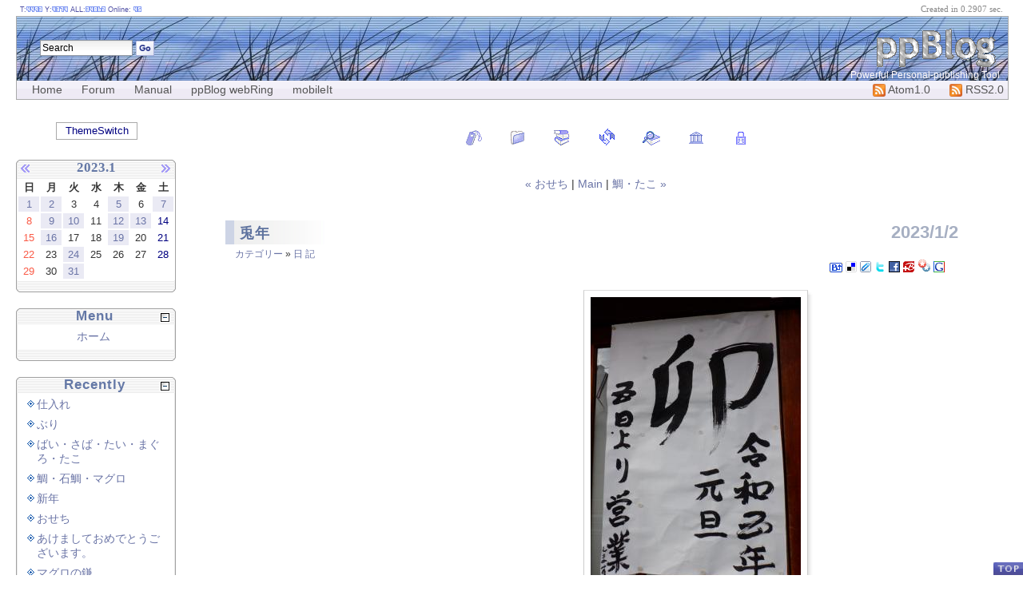

--- FILE ---
content_type: text/html; charset=UTF-8
request_url: http://sakenonadaya.servebeer.com/blog/index.php?UID=1672648538
body_size: 5529
content:
<?xml version="1.0" encoding="UTF-8"?>
<!DOCTYPE html PUBLIC "-//W3C//DTD XHTML 1.0 Strict//EN"
                      "http://www.w3.org/TR/xhtml1/DTD/xhtml1-strict.dtd">
<html xmlns="http://www.w3.org/1999/xhtml" xml:lang="ja" lang="ja">
<head>
 <title>兎年</title>
 <meta http-equiv="Content-Type" content="text/html; charset=utf-8" />
 <meta name="generator" content="ppBlog 1.8.8" />
 <meta http-equiv="content-style-type" content="text/css" />
 <meta http-equiv="content-script-type" content="text/javascript" />
 <meta http-equiv="imagetoolbar" content="no" />
 <link rel="shortcut icon" href="http://sakenonadaya.servebeer.com/blog/Images/favicon.ico" />
 <link rel="stylesheet" id="ppBlogCSS" href="http://sakenonadaya.servebeer.com/blog/theme/basic/basic.css" type="text/css" />
 <link rel="alternate" type="application/rss+xml" title="RSS2.0" href="http://sakenonadaya.servebeer.com/blog/feeds/rss2.0.xml" />
 <link rel="alternate" type="application/atom+xml" title="Atom feed" href="http://sakenonadaya.servebeer.com/blog/feeds/atom1.0.xml" />
 <link rel="alternate" href="http://sakenonadaya.servebeer.com/blog/feeds/gallery.rss" type="application/rss+xml" title="" id="gallery" />
 <script type="text/javascript" src="http://sakenonadaya.servebeer.com/blog/js/photoeffect.js" charset="utf-8"></script>
 <script type="text/javascript" src="http://sakenonadaya.servebeer.com/blog/js/oParts.js" charset="utf-8"></script>
 <script type="text/javascript" src="http://sakenonadaya.servebeer.com/blog/js/lib.js" charset="utf-8"></script>
 <base href="http://sakenonadaya.servebeer.com/blog/" />
</head>
<body id="weblog">
<div id="header">
 <h1>
  <a href="http://p2b.jp"><img src="theme/basic/Images/title.png" width="159" height="48" alt="ppBlog 1.8.8" /></a>
 </h1>
 <span>Powerful Personal-publishing Tool</span>
</div><!--#header-->

<div id="header-nav">
<ul id="navlist">
  <li><a href="index.php" title="サイトトップ" id="current">Home</a></li>
  <li><a href="http://forum.p2b.jp" title="ppBlogに関するフォーラムです">Forum</a></li>
  <li><a href="http://manual.p2b.jp" title="ppBlogのマニュアルです">Manual</a></li>
  <li><a href="http://p2b.jp/pages/ppBlog-webRing/" title="ppBlog使いの方々">ppBlog webRing</a></li>
  <li><a href="index.php?mode=mobile" title="ケータイにアドレス送信">mobileIt</a></li>
  <li class="feeds"><a href="./feeds/rss2.0.xml" title="ppBlog's update feed"><img src="theme/basic/Images/feed-icon16x16.png" width="16" height="16" alt="RSS2.0 feeds" /> RSS2.0</a></li>
  <li class="feeds"><a href="./feeds/atom1.0.xml" title="ppBlog's update feed"><img src="theme/basic/Images/feed-icon16x16.png" width="16" height="16" alt="Atom1.0 feeds" /> Atom1.0</a></li>
</ul>
</div><!--#header-nav-->

<div id="weblog-body">
<div id="main-column">

 
<div id="linkbar">
 <ul>
  <li class="tags"><a href="index.php?mode=tags"><img src="http://sakenonadaya.servebeer.com/blog/theme/basic/Images/tag.png" alt="Tags" title="タグ別" /></a></li>
  <li class="categories"><a href="index.php?mode=category"><img src="http://sakenonadaya.servebeer.com/blog/theme/basic/Images/category.png" alt="Category" title="カテゴリー別" /></a></li>
  <li class="archives"><a href="index.php?mode=archives"><img src="http://sakenonadaya.servebeer.com/blog/theme/basic/Images/archives.png" alt="Archives" title="アーカイブ別" /></a></li>
  <li class="top"><a href="http://sakenonadaya.servebeer.com/blog/"><img src="http://sakenonadaya.servebeer.com/blog/theme/basic/Images/refresh.png" alt="Main" title="トップページへ" /></a></li>
  <li class="search"><a href="index.php?mode=search"><img src="http://sakenonadaya.servebeer.com/blog/theme/basic/Images/search.png" alt="Search" title="検索" /></a></li>
  <li><a href="index.php?mode=gallery"><img src="http://sakenonadaya.servebeer.com/blog/theme/basic/Images/gallery.png" alt="Gallery" title="画像ギャラリー" /></a></li>
    <li class="login"><a href="#weblog"><img id="login-entree" src="http://sakenonadaya.servebeer.com/blog/theme/basic/Images/login.png" alt="Login" title="ログイン" /></a></li>
 </ul>
</div>

 
 <div class="hidden">
  <script type="text/javascript" src="http://sakenonadaya.servebeer.com/blog/stat/get_env.js"></script>
  <noscript><p><img src="http://sakenonadaya.servebeer.com/blog/stat/get_env.php?q=0" width="1" height="1" alt="" /></p></noscript>
 </div>
 <p class="nav"><a title="前の記事:2023-01-01" href="index.php?UID=1672574607">&laquo; おせち
</a> | <a title="トップページへ" href="http://sakenonadaya.servebeer.com/blog/">Main</a>  | <a title="次の記事:2023-01-05" href="index.php?UID=1672880022">鯛・たこ
&raquo;</a>
</p>

 
<!--
<rdf:RDF xmlns:rdf="http://www.w3.org/1999/02/22-rdf-syntax-ns#"
         xmlns:dc="http://purl.org/dc/elements/1.1/"
         xmlns:trackback="http://madskills.com/public/xml/rss/module/trackback/">
<rdf:Description
    rdf:about="http://sakenonadaya.servebeer.com/blog/index.php?UID=1672648538"
    trackback:ping="http://sakenonadaya.servebeer.com/blog/trackback.php?UID=1672648538"
    dc:identifier="http://sakenonadaya.servebeer.com/blog/index.php?UID=1672648538"
    dc:title="兎年" />
</rdf:RDF>
-->

<div class="article" id="UID1672648538">
  <h2 class="article-title">
   <a href="index.php?UID=1672648538" title="PermaLink">兎年</a>
  </h2>
  <p class="article-date">2023/1/2</p>
  <p class="article-category"><a href="index.php?mode=category">カテゴリー</a> &raquo; <a title="このカテゴリーを表示" href="index.php?mode=category&amp;aim=5pelIOiomA-E"> 日 記</a></p>
  <p class="social-bookmark">
<a rel="nofollow" href="http://b.hatena.ne.jp/add?mode=confirm&amp;url=http://sakenonadaya.servebeer.com/blog/index.php?UID=1672648538&amp;title=%E5%85%8E%E5%B9%B4"><img src="Images/bookmarks/hatenab.png" title="この記事をはてなブックマークに追加" width="16" height="12" alt="はてなブックマーク"/></a>
<a rel="nofollow" href="http://del.icio.us/post?url=http://sakenonadaya.servebeer.com/blog/index.php?UID=1672648538&amp;title=%E5%85%8E%E5%B9%B4"><img src="Images/bookmarks/deliciousb.png" title="この記事をdel.icio.usに追加" width="14" height="14" alt="del.icio.us"/></a>
<a rel="nofollow" href="http://clip.livedoor.com/redirect?link=http://sakenonadaya.servebeer.com/blog/index.php?UID=1672648538&amp;title=%E5%85%8E%E5%B9%B4"><img src="Images/bookmarks/livedoorb.png" title="この記事をlivedoorクリップに追加" width="14" height="14" alt="livedoorクリップ"/></a>
<a rel="nofollow" href="http://twitter.com/home?status=Reading:%E5%85%8E%E5%B9%B4@http://sakenonadaya.servebeer.com/blog/index.php?UID=1672648538"><img src="Images/bookmarks/twitter.png" title="この記事をTwitterに追加" width="14" height="14" alt="Twitter"/></a>
<a rel="nofollow" href="http://www.facebook.com/share.php?u=http://sakenonadaya.servebeer.com/blog/index.php?UID=1672648538&amp;t=%E5%85%8E%E5%B9%B4"><img src="Images/bookmarks/facebook.png" title="この記事をfacebookに追加" width="14" height="14" alt="facebook"/></a>
<a rel="nofollow" href="http://buzzurl.jp/config/add/confirm?url=http://sakenonadaya.servebeer.com/blog/index.php?UID=1672648538&amp;title=%E5%85%8E%E5%B9%B4"><img src="Images/bookmarks/buzzurlb.png" title="この記事をBuzzurlに追加" width="14" height="14" alt="Buzzurl"/></a>
<a rel="nofollow" href="http://bookmarks.yahoo.co.jp/action/bookmark?u=http://sakenonadaya.servebeer.com/blog/index.php?UID=1672648538&amp;t=%E5%85%8E%E5%B9%B4"><img src="Images/bookmarks/yahoob.png" title="この記事をYahoo!ブックマークに追加" width="16" height="16" alt="Yahoo!ブックマーク"/></a>
<a rel="nofollow" href="http://google.com/bookmarks/mark?op=add&amp;bkmk=http://sakenonadaya.servebeer.com/blog/index.php?UID=1672648538&amp;title=%E5%85%8E%E5%B9%B4"><img src="Images/bookmarks/googleb.png" title="この記事をグーグル ブックマークに追加" width="14" height="14" alt="グーグル ブックマーク"/></a>
</p>
  
  <div class="article-content shown-alone">
<div class="photo al-right" style="width: 272px;">
 <div class="shadow"><img src="PIX/1672648538_DSCF2060.jpg" title="　　ファイル名: DSCF2060.jpg&#13;&#10;ファイルサイズ: 14.28KB" width="263" height="350" alt="263(W)×350(H) 14.28" /></div>
<hr class="clear" /></div>

<div class="photo al-right" style="width: 359px;">
 <div class="shadow"><img src="PIX/1672648538_DSCF2059.jpg" title="　　ファイル名: DSCF2059.jpg&#13;&#10;ファイルサイズ: 18.01KB" width="350" height="263" alt="350(W)×263(H) 18.01" /></div>
<hr class="clear" /></div>
<!--END-->
</div><!--#article-content-->
  <p class="article-posted">
   &mdash; posted by sakenonadaya at 05:35 pm &nbsp;<!--index.php?UID=1672648538-->
   
   
  </p>
  <div class="article-bottom"></div>
</div><!--#article-->

<p class="comment-closed">この記事に対するコメントはありません</p>



 <div id="search-box">  <form action="index.php" method="post">
   <p>
    <input type="hidden" name="mode" value="search" />
    <input id="q" type="text" name="words" value="Search" onfocus="this.value='';" />
    <input id="submit" type="image" src="theme/basic/Images/search-button.png" alt="Go" title="Go" />
   </p>
  </form></div><!--#search-box-->
 <div id="pp-counter">
   T:<img src="theme/basic/Images/4.png" width="5" height="7" alt="" /><img src="theme/basic/Images/4.png" width="5" height="7" alt="" /><img src="theme/basic/Images/9.png" width="5" height="7" alt="" /><img src="theme/basic/Images/3.png" width="5" height="7" alt="" /> Y:<img src="theme/basic/Images/4.png" width="5" height="7" alt="" /><img src="theme/basic/Images/3.png" width="5" height="7" alt="" /><img src="theme/basic/Images/7.png" width="5" height="7" alt="" /><img src="theme/basic/Images/4.png" width="5" height="7" alt="" /> ALL:<img src="theme/basic/Images/3.png" width="5" height="7" alt="" /><img src="theme/basic/Images/4.png" width="5" height="7" alt="" /><img src="theme/basic/Images/8.png" width="5" height="7" alt="" /><img src="theme/basic/Images/6.png" width="5" height="7" alt="" /><img src="theme/basic/Images/2.png" width="5" height="7" alt="" /> Online: <img src="theme/basic/Images/4.png" width="5" height="7" alt="" /><img src="theme/basic/Images/5.png" width="5" height="7" alt="" /></div><!--#pp-counter-->
 <div id="theme-selector" title="テーマを切り替えます">ThemeSwitch
  <ul>
   <li class="current">Basic</li>
  </ul>
</div>
 <div id="rendering-time">Created in 0.2907 sec.</div><!--#rendering-time-->
 <div id="login-info"></div>
 
</div><!--#main-column-->
</div><!--#weblog-body-->

<div id="left-column">

 <div id="calendar">
  <div class="calendar-top">
   <div class="prev-month"><a href="index.php?date=202212"><img src="theme/basic/Images/prev.png" alt="prev" title="先月を表示" /></a></div>
   <div class="calendar-cap">2023.1</div>
   <div class="next-month"><a href="index.php?date=202302"><img src="theme/basic/Images/next.png" alt="next" title="来月を表示" /></a></div>
  </div><!-- #calendar-top -->

 <div class="calendar-body">
  <table summary="月間カレンダー">
   <thead><tr><th>日</th><th>月</th><th>火</th><th>水</th><th>木</th><th>金</th><th>土</th></tr></thead>
   <tbody>
   <tr>
    <td class="Sun Holiday daySubmit" title="おせち etc.
 元日"><a href="index.php?mode=show&amp;date=20230101" class="event">1</a></td>
    <td class=" Holiday daySubmit" title="兎年
 振替休日"><a href="index.php?mode=show&amp;date=20230102" class="event">2</a></td>
    <td>3</td>
    <td>4</td>
    <td class="daySubmit" title="鯛・たこ"><a href="index.php?mode=show&amp;date=20230105" class="event">5</a></td>
    <td>6</td>
    <td class="Sat daySubmit" title="たい・いか"><a href="index.php?mode=show&amp;date=20230107" class="event">7</a></td>
   </tr>
   <tr>
    <td class="Sun">8</td>
    <td class=" Holiday daySubmit" title="鯛とたこ
 成人の日"><a href="index.php?mode=show&amp;date=20230109" class="event">9</a></td>
    <td class="daySubmit" title="平鯵・小鯵・鯛"><a href="index.php?mode=show&amp;date=20230110" class="event">10</a></td>
    <td>11</td>
    <td class="daySubmit" title="昼網 etc."><a href="index.php?mode=show&amp;date=20230112" class="event">12</a></td>
    <td class="daySubmit" title="鯛の塩焼き"><a href="index.php?mode=show&amp;date=20230113" class="event">13</a></td>
    <td class="Sat">14</td>
   </tr>
   <tr>
    <td class="Sun">15</td>
    <td class="daySubmit" title="鯛・平鯵・・・ニシンの昆布巻き・"><a href="index.php?mode=show&amp;date=20230116" class="event">16</a></td>
    <td>17</td>
    <td>18</td>
    <td class="daySubmit" title="鰯・たこ"><a href="index.php?mode=show&amp;date=20230119" class="event">19</a></td>
    <td>20</td>
    <td class="Sat">21</td>
   </tr>
   <tr>
    <td class="Sun">22</td>
    <td>23</td>
    <td class="daySubmit" title="サバ・鯛・ツバス"><a href="index.php?mode=show&amp;date=20230124" class="event">24</a></td>
    <td>25</td>
    <td>26</td>
    <td>27</td>
    <td class="Sat">28</td>
   </tr>
   <tr>
    <td class="Sun">29</td>
    <td>30</td>
    <td class="daySubmit" title="鯛・はげ"><a href="index.php?mode=show&amp;date=20230131" class="event">31</a></td>
    <td class="blank">&nbsp;</td>
    <td class="blank">&nbsp;</td>
    <td class="blank">&nbsp;</td>
    <td class="blank">&nbsp;</td>
   </tr>
   </tbody>
  </table>
 </div><!--#calendar-body-->
 <div class="calendar-bottom">&nbsp;</div></div><!--#calendar-->
 <div id="pages"><h3 class="sidebar-cap" title="Menu"><span class="expand-icon" title="閉じる"></span> Menu</h3>
   <ul class="sidebar-body sidebar-pages" style="display:block;">
     <li><a title="最終更新日：2008/06/28 21:14:24" href="index.php?mode=pages&amp;aim=home">ホーム</a></li>
   </ul>
   <div class="sidebar-foot"></div><!--#sidebar-pages-->
</div><!--#pages-->
 
 <div id="recently"><h3 class="sidebar-cap" title="Recently"><span class="expand-icon" title="閉じる"></span> Recently</h3>
   <ul class="sidebar-body sidebar-recently" style="display:block;">
     <li><a href="index.php?UID=1768863931" title="仕入れ 2026/01/20">仕入れ</a></li>
     <li><a href="index.php?UID=1768442097" title="ぶり 2026/01/15">ぶり</a></li>
     <li><a href="index.php?UID=1768268781" title="ばい・さば・たい・まぐろ・たこ　 2026/01/13">ばい・さば・たい・まぐろ・たこ　</a></li>
     <li><a href="index.php?UID=1767572401" title="鯛・石鯛・マグロ 2026/01/05">鯛・石鯛・マグロ</a></li>
     <li><a href="index.php?UID=1767338370" title="新年 2026/01/02">新年</a></li>
     <li><a href="index.php?UID=1767268316" title="おせち 2026/01/01">おせち</a></li>
     <li><a href="index.php?UID=1767267948" title="あけましておめでとうございます。 2026/01/01">あけましておめでとうございます。</a></li>
     <li><a href="index.php?UID=1767054761" title="マグロの鎌 2025/12/30">マグロの鎌</a></li>
     <li><a href="index.php?UID=1766968117" title="たい・あなご・・ 2025/12/29">たい・あなご・・</a></li>
     <li><a href="index.php?UID=1766793837" title="ニシン 2025/12/27">ニシン</a></li>
   </ul>
   <div class="sidebar-foot"></div><!--#sidebar-recently-->
</div><!--#recently-->
 <div id="tags"><h3 class="sidebar-cap" title="Tags"><span class="expand-icon" title="閉じる"></span> Tags</h3>
   <ul class="sidebar-body sidebar-tags" style="display:block;"><li class="no-tag" title="タグは使われていません">no tag used</li>
   </ul>
   <div class="sidebar-foot"></div><!--#sidebar-tags-->
</div><!--#tags-->
 <div id="comments"><h3 class="sidebar-cap" title="Comments"><span class="expand-icon" title="閉じる"></span> Comments</h3>
   <ul class="sidebar-body sidebar-comments" style="display:block;">
     <li><a title="さかな 2014/06/30" href="index.php?UID=1404092886#responses">さかな</a>
      <ul>
       <li class="nest1" title="07/03 07:15AM"> <a href="index.php?UID=1404092886#CID1404339322">行然庵</a></li>
      </ul>
     </li>
     <li><a title="千代むすびnok 2011/02/07" href="index.php?UID=1297045180#responses">千代むすびnok</a>
      <ul>
       <li class="nest1" title="02/23 23:12PM"> <a href="index.php?UID=1297045180#CID1298470329">nokura</a></li>
      </ul>
     </li>
     <li><a title="今日の仕入れ 2009/07/28" href="index.php?UID=1248770902#responses">今日の仕入れ</a>
      <ul>
       <li class="nest1" title="08/24 20:48PM"> <a href="index.php?UID=1248770902#CID1251114517">ゴンちゃん</a></li>
       <li class="nest1" title="08/26 17:41PM"> <a href="index.php?UID=1248770902#CID1251276086">中尾</a></li>
      </ul>
     </li>
     <li><a title="タモリ 2009/02/26" href="index.php?UID=1235656680#responses">タモリ</a>
      <ul>
       <li class="nest1" title="02/27 09:45AM"> <a href="index.php?UID=1235656680#CID1235695524">しん</a></li>
       <li class="nest1" title="02/27 10:14AM"> <a href="index.php?UID=1235656680#CID1235697253">なか</a></li>
      </ul>
     </li>
     <li><a title="鯛素麺 2007/10/19" href="index.php?UID=1192757412#responses">鯛素麺</a>
      <ul>
       <li class="nest1" title="11/03 16:02PM"> <a href="index.php?UID=1192757412#CID1194073322">のだ</a></li>
      </ul>
     </li>
     <li><a title="梅酒 2007/06/15" href="index.php?UID=1181888107#responses">梅酒</a>
      <ul>
       <li class="nest1" title="07/20 00:55AM"> <a href="index.php?UID=1181888107#CID1184860559">不器用</a></li>
      </ul>
     </li>
     <li><a title="おかず 2007/05/21" href="index.php?UID=1179729928#responses">おかず</a>
      <ul>
       <li class="nest1" title="07/20 00:52AM"> <a href="index.php?UID=1179729928#CID1184860336">不器用</a></li>
      </ul>
     </li>
     <li><a title="めやす 2007/07/13" href="index.php?UID=1184291108#responses">めやす</a>
      <ul>
       <li class="nest1" title="07/20 00:46AM"> <a href="index.php?UID=1184291108#CID1184859983">不器用</a></li>
      </ul>
     </li>
     <li><a title="ツバスのきずし 2006/11/10" href="index.php?UID=1163168302#responses">ツバスのきずし</a>
      <ul>
       <li class="nest1" title="11/14 18:36PM"> <a href="index.php?UID=1163168302#CID1163497019">森本（夫）</a></li>
      </ul>
     </li>
     <li><a title="関東煮き＆豚足 2006/10/29" href="index.php?UID=1162123595#responses">関東煮き＆豚足</a>
      <ul>
       <li class="nest1" title="10/30 12:29PM"> <a href="index.php?UID=1162123595#CID1162178972">松原遊</a></li>
      </ul>
     </li>
   </ul>
   <div class="sidebar-foot"></div><!--#sidebar-comments-->
</div><!--#comments-->
 <div id="categories"><h3 class="sidebar-cap" title="Category"><span class="expand-icon" title="閉じる"></span> Category</h3>
   <ul class="sidebar-body sidebar-categories" style="display:block;">
     <li class="main-category"><a href="index.php?mode=category&amp;aim=5pelIOiomA-E">日 記 [ 1 ] </a></li>
     <li class="main-category"><span>音 楽 [ 0 ]</span></li>
     <li class="main-category"><a href="index.php?mode=category&amp;aim=moblog">moblog [ 1672 ] </a></li>
   </ul>
   <div class="sidebar-foot"></div><!--#sidebar-categories-->
</div><!--#categories-->
 <div id="trackbacks"><h3 class="sidebar-cap" title="Trackbacks"><span class="expand-icon" title="閉じる"></span> Trackbacks</h3>
   <ul class="sidebar-body sidebar-trackbacks" style="display:block;">
     <li><a href="index.php?mode=trackback&amp;UID=1167465778#trackback" title="餅つき">餅つき</a>
      <ul>
       <li class="nest1"><a href="index.php?mode=trackback&amp;UID=1167465778#TID1169732867" title="Tracked on 2007/01/25 22:47PM">�⤰�⤰�֡��֡�</a></li>
      </ul>
      <ul>
       <li class="nest1"><a href="index.php?mode=trackback&amp;UID=1167465778#TID1169732558" title="Tracked on 2007/01/25 22:42PM">�⤰�⤰�֡��֡�</a></li>
      </ul>
     </li>
   </ul>
   <div class="sidebar-foot"></div><!--#sidebar-trackbacks-->
</div><!--#trackbacks-->
 <div id="archives"><h3 class="sidebar-cap" title="Archives"><span class="expand-icon" title="閉じる"></span> Archives</h3>
   <ul class="sidebar-body sidebar-archives" style="display:block;">
     <li><a href="index.php?date=202601&amp;view=box">2026年01月 [7]</a></li>
     <li><a href="index.php?date=202512&amp;view=box">2025年12月 [12]</a></li>
     <li><a href="index.php?date=202511&amp;view=box">2025年11月 [9]</a></li>
     <li><a href="index.php?date=202510&amp;view=box">2025年10月 [9]</a></li>
     <li><a href="index.php?date=202509&amp;view=box">2025年09月 [12]</a></li>
     <li><a href="index.php?mode=archives" title="すべてのアーカイブを表示">all</a></li>
     </ul>
   <div class="sidebar-foot"></div><!--#sidebar-archives-->
</div><!--#archives-->
 <div id="others"><h3 class="sidebar-cap" title="Others"><span class="expand-icon" title="閉じる"></span> Others</h3>
   <ul class="sidebar-body sidebar-others" style="display:block;">     <li><a href="feeds/rss2.0.xml"><img src="Images/rss20.png" alt="RSS2.0" class="micro-banner" /></a></li>
     <li><a href="feeds/atom1.0.xml"><img src="Images/atom10.png" alt="atom1.0" class="micro-banner" /></a></li>
     <li><a href="http://validator.w3.org/check/referer"><img src="Images/xhtml10.png" alt="valid XHTML1.0" class="micro-banner" /></a></li>
     <li><a href="http://jigsaw.w3.org/css-validator/"><img src="Images/w3c-css.png" alt="valid CSS2" class="micro-banner" /></a></li>
     <li><a href="http://p2b.jp"><img src="Images/ppblog180.png" alt="Credit" class="micro-banner" title="ppBlog1.8.8 powered" /></a></li>

   </ul>
   <div class="sidebar-foot"></div><!--#sidebar-others-->

  <div id="blog-bar"></div>
 </div><!--#others--> 

</div><!--#left-column-->

<div id="footer">
  <p><a id="pageTop" href="#weblog" title="ページのトップに移動します">PageTop</a></p>
  <p>A ppBlog user. Powered by <a href="http://p2b.jp/" title="ppBlog - the powerful personal-publishing tool">ppBlog</a></p>
</div><!--footer-->

</body>
</html>